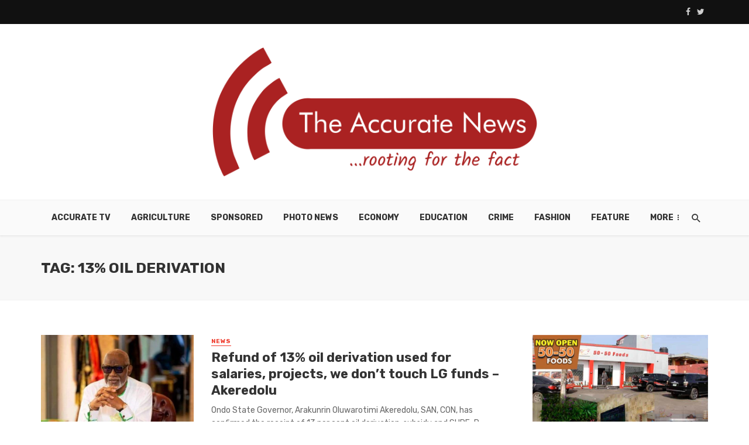

--- FILE ---
content_type: text/html; charset=UTF-8
request_url: https://accuratenewsng.com/topic/13-oil-derivation/
body_size: 9418
content:
<!DOCTYPE html><html lang="en-US"><head><meta charset="UTF-8" /><link rel="preconnect" href="https://fonts.gstatic.com/" crossorigin /><script src="[data-uri]" defer></script><script data-optimized="1" src="https://accuratenewsng.com/wp-content/plugins/litespeed-cache/assets/js/webfontloader.min.js" defer></script><link data-optimized="2" rel="stylesheet" href="https://accuratenewsng.com/wp-content/litespeed/css/222b5f62638199aae9fa6d7af4e40086.css?ver=9bc11" /><meta name="viewport" content="width=device-width, initial-scale=1"/><link rel="profile" href="http://gmpg.org/xfn/11" /><link rel="pingback" href="https://accuratenewsng.com/xmlrpc.php"> <script type="application/javascript">var ajaxurl = "https://accuratenewsng.com/wp-admin/admin-ajax.php"</script><meta name='robots' content='index, follow, max-image-preview:large, max-snippet:-1, max-video-preview:-1' /><title>13% oil derivation latest news today | Accurate News Nigeria</title><meta name="description" content="Nigerian, African and world breaking news, latest stories and top headlines today from Nigeria and around the world about 13% oil derivation." /><link rel="canonical" href="https://accuratenewsng.com/topic/13-oil-derivation/" /><meta property="og:locale" content="en_US" /><meta property="og:type" content="article" /><meta property="og:title" content="13% oil derivation latest news today | Accurate News Nigeria" /><meta property="og:description" content="Nigerian, African and world breaking news, latest stories and top headlines today from Nigeria and around the world about 13% oil derivation." /><meta property="og:url" content="https://accuratenewsng.com/topic/13-oil-derivation/" /><meta property="og:site_name" content="Accurate News Nigeria" /><meta name="twitter:card" content="summary_large_image" /><meta name="twitter:site" content="@accuratenewsng" /> <script type="application/ld+json" class="yoast-schema-graph">{"@context":"https://schema.org","@graph":[{"@type":"CollectionPage","@id":"https://accuratenewsng.com/topic/13-oil-derivation/","url":"https://accuratenewsng.com/topic/13-oil-derivation/","name":"13% oil derivation latest news today | Accurate News Nigeria","isPartOf":{"@id":"https://accuratenewsng.com/#website"},"primaryImageOfPage":{"@id":"https://accuratenewsng.com/topic/13-oil-derivation/#primaryimage"},"image":{"@id":"https://accuratenewsng.com/topic/13-oil-derivation/#primaryimage"},"thumbnailUrl":"https://accuratenewsng.com/wp-content/uploads/2022/12/img_7185.jpg","description":"Nigerian, African and world breaking news, latest stories and top headlines today from Nigeria and around the world about 13% oil derivation.","breadcrumb":{"@id":"https://accuratenewsng.com/topic/13-oil-derivation/#breadcrumb"},"inLanguage":"en-US"},{"@type":"ImageObject","inLanguage":"en-US","@id":"https://accuratenewsng.com/topic/13-oil-derivation/#primaryimage","url":"https://accuratenewsng.com/wp-content/uploads/2022/12/img_7185.jpg","contentUrl":"https://accuratenewsng.com/wp-content/uploads/2022/12/img_7185.jpg","width":780,"height":470,"caption":"img 7185"},{"@type":"BreadcrumbList","@id":"https://accuratenewsng.com/topic/13-oil-derivation/#breadcrumb","itemListElement":[{"@type":"ListItem","position":1,"name":"Home","item":"https://accuratenewsng.com/"},{"@type":"ListItem","position":2,"name":"13% oil derivation"}]},{"@type":"WebSite","@id":"https://accuratenewsng.com/#website","url":"https://accuratenewsng.com/","name":"Accurate News Nigeria","description":"rooting for the fact","publisher":{"@id":"https://accuratenewsng.com/#organization"},"potentialAction":[{"@type":"SearchAction","target":{"@type":"EntryPoint","urlTemplate":"https://accuratenewsng.com/?s={search_term_string}"},"query-input":{"@type":"PropertyValueSpecification","valueRequired":true,"valueName":"search_term_string"}}],"inLanguage":"en-US"},{"@type":"Organization","@id":"https://accuratenewsng.com/#organization","name":"Accurate News Nigeria","url":"https://accuratenewsng.com/","logo":{"@type":"ImageObject","inLanguage":"en-US","@id":"https://accuratenewsng.com/#/schema/logo/image/","url":"https://i0.wp.com/accuratenewsng.com/wp-content/uploads/2022/04/cropped-vavicona-1.png?fit=512%2C512&ssl=1","contentUrl":"https://i0.wp.com/accuratenewsng.com/wp-content/uploads/2022/04/cropped-vavicona-1.png?fit=512%2C512&ssl=1","width":512,"height":512,"caption":"Accurate News Nigeria"},"image":{"@id":"https://accuratenewsng.com/#/schema/logo/image/"},"sameAs":["https://www.facebook.com/accuratenewsng/","https://x.com/accuratenewsng","https://www.instagram.com/accuratenewsng/"]}]}</script> <link rel='dns-prefetch' href='//static.addtoany.com' /><link rel='dns-prefetch' href='//stats.wp.com' /><link rel='dns-prefetch' href='//fonts.googleapis.com' /><link rel='dns-prefetch' href='//www.googletagmanager.com' /><link rel='dns-prefetch' href='//pagead2.googlesyndication.com' /><link rel='preconnect' href='//c0.wp.com' /><link rel='preconnect' href='https://fonts.gstatic.com' crossorigin /><link rel="alternate" type="application/rss+xml" title="Accurate News Nigeria &raquo; Feed" href="https://accuratenewsng.com/feed/" /><link rel="alternate" type="application/rss+xml" title="Accurate News Nigeria &raquo; Comments Feed" href="https://accuratenewsng.com/comments/feed/" /><link rel="alternate" type="application/rss+xml" title="Accurate News Nigeria &raquo; 13% oil derivation Tag Feed" href="https://accuratenewsng.com/topic/13-oil-derivation/feed/" />
 <script src="//www.googletagmanager.com/gtag/js?id=G-697WYDRZFC"  data-cfasync="false" data-wpfc-render="false" type="text/javascript" async></script> <script data-cfasync="false" data-wpfc-render="false" type="text/javascript">var mi_version = '9.2.4';
				var mi_track_user = true;
				var mi_no_track_reason = '';
								var MonsterInsightsDefaultLocations = {"page_location":"https:\/\/accuratenewsng.com\/topic\/13-oil-derivation\/"};
				if ( typeof MonsterInsightsPrivacyGuardFilter === 'function' ) {
					var MonsterInsightsLocations = (typeof MonsterInsightsExcludeQuery === 'object') ? MonsterInsightsPrivacyGuardFilter( MonsterInsightsExcludeQuery ) : MonsterInsightsPrivacyGuardFilter( MonsterInsightsDefaultLocations );
				} else {
					var MonsterInsightsLocations = (typeof MonsterInsightsExcludeQuery === 'object') ? MonsterInsightsExcludeQuery : MonsterInsightsDefaultLocations;
				}

								var disableStrs = [
										'ga-disable-G-697WYDRZFC',
									];

				/* Function to detect opted out users */
				function __gtagTrackerIsOptedOut() {
					for (var index = 0; index < disableStrs.length; index++) {
						if (document.cookie.indexOf(disableStrs[index] + '=true') > -1) {
							return true;
						}
					}

					return false;
				}

				/* Disable tracking if the opt-out cookie exists. */
				if (__gtagTrackerIsOptedOut()) {
					for (var index = 0; index < disableStrs.length; index++) {
						window[disableStrs[index]] = true;
					}
				}

				/* Opt-out function */
				function __gtagTrackerOptout() {
					for (var index = 0; index < disableStrs.length; index++) {
						document.cookie = disableStrs[index] + '=true; expires=Thu, 31 Dec 2099 23:59:59 UTC; path=/';
						window[disableStrs[index]] = true;
					}
				}

				if ('undefined' === typeof gaOptout) {
					function gaOptout() {
						__gtagTrackerOptout();
					}
				}
								window.dataLayer = window.dataLayer || [];

				window.MonsterInsightsDualTracker = {
					helpers: {},
					trackers: {},
				};
				if (mi_track_user) {
					function __gtagDataLayer() {
						dataLayer.push(arguments);
					}

					function __gtagTracker(type, name, parameters) {
						if (!parameters) {
							parameters = {};
						}

						if (parameters.send_to) {
							__gtagDataLayer.apply(null, arguments);
							return;
						}

						if (type === 'event') {
														parameters.send_to = monsterinsights_frontend.v4_id;
							var hookName = name;
							if (typeof parameters['event_category'] !== 'undefined') {
								hookName = parameters['event_category'] + ':' + name;
							}

							if (typeof MonsterInsightsDualTracker.trackers[hookName] !== 'undefined') {
								MonsterInsightsDualTracker.trackers[hookName](parameters);
							} else {
								__gtagDataLayer('event', name, parameters);
							}
							
						} else {
							__gtagDataLayer.apply(null, arguments);
						}
					}

					__gtagTracker('js', new Date());
					__gtagTracker('set', {
						'developer_id.dZGIzZG': true,
											});
					if ( MonsterInsightsLocations.page_location ) {
						__gtagTracker('set', MonsterInsightsLocations);
					}
										__gtagTracker('config', 'G-697WYDRZFC', {"forceSSL":"true","link_attribution":"true"} );
															window.gtag = __gtagTracker;										(function () {
						/* https://developers.google.com/analytics/devguides/collection/analyticsjs/ */
						/* ga and __gaTracker compatibility shim. */
						var noopfn = function () {
							return null;
						};
						var newtracker = function () {
							return new Tracker();
						};
						var Tracker = function () {
							return null;
						};
						var p = Tracker.prototype;
						p.get = noopfn;
						p.set = noopfn;
						p.send = function () {
							var args = Array.prototype.slice.call(arguments);
							args.unshift('send');
							__gaTracker.apply(null, args);
						};
						var __gaTracker = function () {
							var len = arguments.length;
							if (len === 0) {
								return;
							}
							var f = arguments[len - 1];
							if (typeof f !== 'object' || f === null || typeof f.hitCallback !== 'function') {
								if ('send' === arguments[0]) {
									var hitConverted, hitObject = false, action;
									if ('event' === arguments[1]) {
										if ('undefined' !== typeof arguments[3]) {
											hitObject = {
												'eventAction': arguments[3],
												'eventCategory': arguments[2],
												'eventLabel': arguments[4],
												'value': arguments[5] ? arguments[5] : 1,
											}
										}
									}
									if ('pageview' === arguments[1]) {
										if ('undefined' !== typeof arguments[2]) {
											hitObject = {
												'eventAction': 'page_view',
												'page_path': arguments[2],
											}
										}
									}
									if (typeof arguments[2] === 'object') {
										hitObject = arguments[2];
									}
									if (typeof arguments[5] === 'object') {
										Object.assign(hitObject, arguments[5]);
									}
									if ('undefined' !== typeof arguments[1].hitType) {
										hitObject = arguments[1];
										if ('pageview' === hitObject.hitType) {
											hitObject.eventAction = 'page_view';
										}
									}
									if (hitObject) {
										action = 'timing' === arguments[1].hitType ? 'timing_complete' : hitObject.eventAction;
										hitConverted = mapArgs(hitObject);
										__gtagTracker('event', action, hitConverted);
									}
								}
								return;
							}

							function mapArgs(args) {
								var arg, hit = {};
								var gaMap = {
									'eventCategory': 'event_category',
									'eventAction': 'event_action',
									'eventLabel': 'event_label',
									'eventValue': 'event_value',
									'nonInteraction': 'non_interaction',
									'timingCategory': 'event_category',
									'timingVar': 'name',
									'timingValue': 'value',
									'timingLabel': 'event_label',
									'page': 'page_path',
									'location': 'page_location',
									'title': 'page_title',
									'referrer' : 'page_referrer',
								};
								for (arg in args) {
																		if (!(!args.hasOwnProperty(arg) || !gaMap.hasOwnProperty(arg))) {
										hit[gaMap[arg]] = args[arg];
									} else {
										hit[arg] = args[arg];
									}
								}
								return hit;
							}

							try {
								f.hitCallback();
							} catch (ex) {
							}
						};
						__gaTracker.create = newtracker;
						__gaTracker.getByName = newtracker;
						__gaTracker.getAll = function () {
							return [];
						};
						__gaTracker.remove = noopfn;
						__gaTracker.loaded = true;
						window['__gaTracker'] = __gaTracker;
					})();
									} else {
										console.log("");
					(function () {
						function __gtagTracker() {
							return null;
						}

						window['__gtagTracker'] = __gtagTracker;
						window['gtag'] = __gtagTracker;
					})();
									}</script> <style id='wp-block-image-inline-css' type='text/css'>.wp-block-image>a,.wp-block-image>figure>a{display:inline-block}.wp-block-image img{box-sizing:border-box;height:auto;max-width:100%;vertical-align:bottom}@media not (prefers-reduced-motion){.wp-block-image img.hide{visibility:hidden}.wp-block-image img.show{animation:show-content-image .4s}}.wp-block-image[style*=border-radius] img,.wp-block-image[style*=border-radius]>a{border-radius:inherit}.wp-block-image.has-custom-border img{box-sizing:border-box}.wp-block-image.aligncenter{text-align:center}.wp-block-image.alignfull>a,.wp-block-image.alignwide>a{width:100%}.wp-block-image.alignfull img,.wp-block-image.alignwide img{height:auto;width:100%}.wp-block-image .aligncenter,.wp-block-image .alignleft,.wp-block-image .alignright,.wp-block-image.aligncenter,.wp-block-image.alignleft,.wp-block-image.alignright{display:table}.wp-block-image .aligncenter>figcaption,.wp-block-image .alignleft>figcaption,.wp-block-image .alignright>figcaption,.wp-block-image.aligncenter>figcaption,.wp-block-image.alignleft>figcaption,.wp-block-image.alignright>figcaption{caption-side:bottom;display:table-caption}.wp-block-image .alignleft{float:left;margin:.5em 1em .5em 0}.wp-block-image .alignright{float:right;margin:.5em 0 .5em 1em}.wp-block-image .aligncenter{margin-left:auto;margin-right:auto}.wp-block-image :where(figcaption){margin-bottom:1em;margin-top:.5em}.wp-block-image.is-style-circle-mask img{border-radius:9999px}@supports ((-webkit-mask-image:none) or (mask-image:none)) or (-webkit-mask-image:none){.wp-block-image.is-style-circle-mask img{border-radius:0;-webkit-mask-image:url('data:image/svg+xml;utf8,<svg viewBox="0 0 100 100" xmlns="http://www.w3.org/2000/svg"><circle cx="50" cy="50" r="50"/></svg>');mask-image:url('data:image/svg+xml;utf8,<svg viewBox="0 0 100 100" xmlns="http://www.w3.org/2000/svg"><circle cx="50" cy="50" r="50"/></svg>');mask-mode:alpha;-webkit-mask-position:center;mask-position:center;-webkit-mask-repeat:no-repeat;mask-repeat:no-repeat;-webkit-mask-size:contain;mask-size:contain}}:root :where(.wp-block-image.is-style-rounded img,.wp-block-image .is-style-rounded img){border-radius:9999px}.wp-block-image figure{margin:0}.wp-lightbox-container{display:flex;flex-direction:column;position:relative}.wp-lightbox-container img{cursor:zoom-in}.wp-lightbox-container img:hover+button{opacity:1}.wp-lightbox-container button{align-items:center;backdrop-filter:blur(16px) saturate(180%);background-color:#5a5a5a40;border:none;border-radius:4px;cursor:zoom-in;display:flex;height:20px;justify-content:center;opacity:0;padding:0;position:absolute;right:16px;text-align:center;top:16px;width:20px;z-index:100}@media not (prefers-reduced-motion){.wp-lightbox-container button{transition:opacity .2s ease}}.wp-lightbox-container button:focus-visible{outline:3px auto #5a5a5a40;outline:3px auto -webkit-focus-ring-color;outline-offset:3px}.wp-lightbox-container button:hover{cursor:pointer;opacity:1}.wp-lightbox-container button:focus{opacity:1}.wp-lightbox-container button:focus,.wp-lightbox-container button:hover,.wp-lightbox-container button:not(:hover):not(:active):not(.has-background){background-color:#5a5a5a40;border:none}.wp-lightbox-overlay{box-sizing:border-box;cursor:zoom-out;height:100vh;left:0;overflow:hidden;position:fixed;top:0;visibility:hidden;width:100%;z-index:100000}.wp-lightbox-overlay .close-button{align-items:center;cursor:pointer;display:flex;justify-content:center;min-height:40px;min-width:40px;padding:0;position:absolute;right:calc(env(safe-area-inset-right) + 16px);top:calc(env(safe-area-inset-top) + 16px);z-index:5000000}.wp-lightbox-overlay .close-button:focus,.wp-lightbox-overlay .close-button:hover,.wp-lightbox-overlay .close-button:not(:hover):not(:active):not(.has-background){background:none;border:none}.wp-lightbox-overlay .lightbox-image-container{height:var(--wp--lightbox-container-height);left:50%;overflow:hidden;position:absolute;top:50%;transform:translate(-50%,-50%);transform-origin:top left;width:var(--wp--lightbox-container-width);z-index:9999999999}.wp-lightbox-overlay .wp-block-image{align-items:center;box-sizing:border-box;display:flex;height:100%;justify-content:center;margin:0;position:relative;transform-origin:0 0;width:100%;z-index:3000000}.wp-lightbox-overlay .wp-block-image img{height:var(--wp--lightbox-image-height);min-height:var(--wp--lightbox-image-height);min-width:var(--wp--lightbox-image-width);width:var(--wp--lightbox-image-width)}.wp-lightbox-overlay .wp-block-image figcaption{display:none}.wp-lightbox-overlay button{background:none;border:none}.wp-lightbox-overlay .scrim{background-color:#fff;height:100%;opacity:.9;position:absolute;width:100%;z-index:2000000}.wp-lightbox-overlay.active{visibility:visible}@media not (prefers-reduced-motion){.wp-lightbox-overlay.active{animation:turn-on-visibility .25s both}.wp-lightbox-overlay.active img{animation:turn-on-visibility .35s both}.wp-lightbox-overlay.show-closing-animation:not(.active){animation:turn-off-visibility .35s both}.wp-lightbox-overlay.show-closing-animation:not(.active) img{animation:turn-off-visibility .25s both}.wp-lightbox-overlay.zoom.active{animation:none;opacity:1;visibility:visible}.wp-lightbox-overlay.zoom.active .lightbox-image-container{animation:lightbox-zoom-in .4s}.wp-lightbox-overlay.zoom.active .lightbox-image-container img{animation:none}.wp-lightbox-overlay.zoom.active .scrim{animation:turn-on-visibility .4s forwards}.wp-lightbox-overlay.zoom.show-closing-animation:not(.active){animation:none}.wp-lightbox-overlay.zoom.show-closing-animation:not(.active) .lightbox-image-container{animation:lightbox-zoom-out .4s}.wp-lightbox-overlay.zoom.show-closing-animation:not(.active) .lightbox-image-container img{animation:none}.wp-lightbox-overlay.zoom.show-closing-animation:not(.active) .scrim{animation:turn-off-visibility .4s forwards}}@keyframes show-content-image{0%{visibility:hidden}99%{visibility:hidden}to{visibility:visible}}@keyframes turn-on-visibility{0%{opacity:0}to{opacity:1}}@keyframes turn-off-visibility{0%{opacity:1;visibility:visible}99%{opacity:0;visibility:visible}to{opacity:0;visibility:hidden}}@keyframes lightbox-zoom-in{0%{transform:translate(calc((-100vw + var(--wp--lightbox-scrollbar-width))/2 + var(--wp--lightbox-initial-left-position)),calc(-50vh + var(--wp--lightbox-initial-top-position))) scale(var(--wp--lightbox-scale))}to{transform:translate(-50%,-50%) scale(1)}}@keyframes lightbox-zoom-out{0%{transform:translate(-50%,-50%) scale(1);visibility:visible}99%{visibility:visible}to{transform:translate(calc((-100vw + var(--wp--lightbox-scrollbar-width))/2 + var(--wp--lightbox-initial-left-position)),calc(-50vh + var(--wp--lightbox-initial-top-position))) scale(var(--wp--lightbox-scale));visibility:hidden}}
/*# sourceURL=https://c0.wp.com/c/6.9/wp-includes/blocks/image/style.min.css */</style><link rel="preload" as="style" href="https://fonts.googleapis.com/css?family=Rubik:300,400,500,700,900,300italic,400italic,500italic,700italic,900italic&#038;display=swap&#038;ver=1662131991" /><noscript><link rel="stylesheet" href="https://fonts.googleapis.com/css?family=Rubik:300,400,500,700,900,300italic,400italic,500italic,700italic,900italic&#038;display=swap&#038;ver=1662131991" /></noscript> <script type="text/javascript" src="https://accuratenewsng.com/wp-content/plugins/google-analytics-for-wordpress/assets/js/frontend-gtag.min.js" id="monsterinsights-frontend-script-js"="async" data-wp-strategy="async" defer data-deferred="1"></script> <script data-cfasync="false" data-wpfc-render="false" type="text/javascript" id='monsterinsights-frontend-script-js-extra'>/*  */
var monsterinsights_frontend = {"js_events_tracking":"true","download_extensions":"doc,pdf,ppt,zip,xls,docx,pptx,xlsx","inbound_paths":"[{\"path\":\"\\\/go\\\/\",\"label\":\"affiliate\"},{\"path\":\"\\\/recommend\\\/\",\"label\":\"affiliate\"}]","home_url":"https:\/\/accuratenewsng.com","hash_tracking":"false","v4_id":"G-697WYDRZFC"};/*  */</script> <script type="text/javascript" src="https://c0.wp.com/c/6.9/wp-includes/js/jquery/jquery.min.js" id="jquery-core-js"></script> <link rel="https://api.w.org/" href="https://accuratenewsng.com/wp-json/" /><link rel="alternate" title="JSON" type="application/json" href="https://accuratenewsng.com/wp-json/wp/v2/tags/3794" /><link rel="EditURI" type="application/rsd+xml" title="RSD" href="https://accuratenewsng.com/xmlrpc.php?rsd" /><meta name="generator" content="WordPress 6.9" /><meta name="generator" content="Site Kit by Google 1.170.0" /><script async src="https://pagead2.googlesyndication.com/pagead/js/adsbygoogle.js?client=ca-pub-6964392729975785"
     crossorigin="anonymous"></script> <meta name="framework" content="Redux 4.1.22" /><meta name="google-adsense-platform-account" content="ca-host-pub-2644536267352236"><meta name="google-adsense-platform-domain" content="sitekit.withgoogle.com"> <script type="text/javascript" async="async" src="https://pagead2.googlesyndication.com/pagead/js/adsbygoogle.js?client=ca-pub-6964392729975785&amp;host=ca-host-pub-2644536267352236" crossorigin="anonymous"></script> <style id="wpsp-style-frontend"></style><link rel="icon" href="https://accuratenewsng.com/wp-content/uploads/2022/04/cropped-vavicona-1-32x32.png" sizes="32x32" /><link rel="icon" href="https://accuratenewsng.com/wp-content/uploads/2022/04/cropped-vavicona-1-192x192.png" sizes="192x192" /><link rel="apple-touch-icon" href="https://accuratenewsng.com/wp-content/uploads/2022/04/cropped-vavicona-1-180x180.png" /><meta name="msapplication-TileImage" content="https://accuratenewsng.com/wp-content/uploads/2022/04/cropped-vavicona-1-270x270.png" /></head><body class="archive tag tag-13-oil-derivation tag-3794 wp-theme-the-next-mag wp-schema-pro-2.7.3">
<amp-auto-ads type="adsense"
data-ad-client="ca-pub-6964392729975785">
</amp-auto-ads><div class="site-wrapper header-7"><header class="site-header site-header--skin-5"><div class="top-bar top-bar--fullwidth top-bar--inverse hidden-xs hidden-sm"><div class="container"><div class="top-bar__inner top-bar__inner--flex"><div class="top-bar__section"><div class="top-bar__nav"></div></div><div class="top-bar__section"><ul class="social-list social-list--sm social-list--inverse list-horizontal"><li><a href="https://www.facebook.com/accuratenewsng/" target="_blank"><i class="mdicon mdicon-facebook"></i></a></li><li><a href="https://www.twitter.com/accuratenewsng" target="_blank"><i class="mdicon mdicon-twitter"></i></a></li></ul></div></div></div></div><div class="header-main hidden-xs hidden-sm"><div class="container"><div class="row row--flex row--vertical-center"><div class="col-xs-3"></div><div class="col-xs-6"><div class="header-logo text-center">
<a href="https://accuratenewsng.com">
<img src="https://accuratenewsng.com/wp-content/uploads/2020/06/cropped-logo-1.png.webp" alt="logo" />
</a></div></div><div class="col-xs-3 text-right"><div class="lwa lwa-template-modal"></div></div></div></div></div><div id="mnmd-mobile-header" class="mobile-header visible-xs visible-sm "><div class="mobile-header__inner mobile-header__inner--flex">
<button type="submit" class="mobile-header-btn js-search-dropdown-toggle">
<span class="hidden-xs">Search</span><i class="mdicon mdicon-search mdicon--last hidden-xs"></i><i class="mdicon mdicon-search visible-xs-inline-block"></i>
</button><div class="header-branding header-branding--mobile mobile-header__section text-left"><div class="header-logo header-logo--mobile flexbox__item text-left">
<a href="https://accuratenewsng.com">
<img src="https://accuratenewsng.com/wp-content/uploads/2020/06/cropped-logo-1.png.webp" alt="logo"/>
</a></div></div><div class="mobile-header__section text-right">
<a href="#mnmd-offcanvas-mobile" class="offcanvas-menu-toggle mobile-header-btn js-mnmd-offcanvas-toggle">
<span class="hidden-xs">Menu</span><i class="mdicon mdicon-menu mdicon--last hidden-xs"></i><i class="mdicon mdicon-menu visible-xs-inline-block"></i>
</a></div></div></div><nav class="navigation-bar navigation-bar--fullwidth hidden-xs hidden-sm js-sticky-header-holder"><div class="container"><div class="navigation-bar__inner"><div class="navigation-wrapper navigation-bar__section text-center js-priority-nav"><div id="main-menu" class="menu-categories-container"><ul id="menu-categories" class="navigation navigation--main navigation--inline"><li id="menu-item-7979" class="menu-item menu-item-type-taxonomy menu-item-object-category menu-item-7979 menu-item-cat-51"><a href="https://accuratenewsng.com/category/accurate-news-tv/">Accurate TV</a></li><li id="menu-item-7980" class="menu-item menu-item-type-taxonomy menu-item-object-category menu-item-7980 menu-item-cat-7"><a href="https://accuratenewsng.com/category/agriculture/">Agriculture</a></li><li id="menu-item-7981" class="menu-item menu-item-type-taxonomy menu-item-object-category menu-item-7981 menu-item-cat-53"><a href="https://accuratenewsng.com/category/sponsored/">Sponsored</a></li><li id="menu-item-7982" class="menu-item menu-item-type-taxonomy menu-item-object-category menu-item-7982 menu-item-cat-960"><a href="https://accuratenewsng.com/category/photo-news/">Photo News</a></li><li id="menu-item-7984" class="menu-item menu-item-type-taxonomy menu-item-object-category menu-item-7984 menu-item-cat-50"><a href="https://accuratenewsng.com/category/economy/">Economy</a></li><li id="menu-item-7985" class="menu-item menu-item-type-taxonomy menu-item-object-category menu-item-7985 menu-item-cat-70"><a href="https://accuratenewsng.com/category/education/">Education</a></li><li id="menu-item-7986" class="menu-item menu-item-type-taxonomy menu-item-object-category menu-item-7986 menu-item-cat-2"><a href="https://accuratenewsng.com/category/crime/">Crime</a></li><li id="menu-item-7987" class="menu-item menu-item-type-taxonomy menu-item-object-category menu-item-7987 menu-item-cat-961"><a href="https://accuratenewsng.com/category/fashion/">Fashion</a></li><li id="menu-item-7988" class="menu-item menu-item-type-taxonomy menu-item-object-category menu-item-7988 menu-item-cat-52"><a href="https://accuratenewsng.com/category/feature/">Feature</a></li><li id="menu-item-7989" class="menu-item menu-item-type-taxonomy menu-item-object-category menu-item-7989 menu-item-cat-135"><a href="https://accuratenewsng.com/category/health/">Health</a></li><li id="menu-item-7990" class="menu-item menu-item-type-taxonomy menu-item-object-category menu-item-7990 menu-item-cat-963"><a href="https://accuratenewsng.com/category/heroes-achievers/">Heroes/Achievers</a></li><li id="menu-item-7991" class="menu-item menu-item-type-taxonomy menu-item-object-category menu-item-7991 menu-item-cat-156"><a href="https://accuratenewsng.com/category/interview/">Interview</a></li><li id="menu-item-7995" class="menu-item menu-item-type-taxonomy menu-item-object-category menu-item-7995 menu-item-cat-962"><a href="https://accuratenewsng.com/category/metro/">Metro</a></li><li id="menu-item-7996" class="menu-item menu-item-type-taxonomy menu-item-object-category menu-item-7996 menu-item-cat-6"><a href="https://accuratenewsng.com/category/news/">News</a></li><li id="menu-item-7997" class="menu-item menu-item-type-taxonomy menu-item-object-category menu-item-7997 menu-item-cat-1221"><a href="https://accuratenewsng.com/category/news-entertainment/">Entertainment</a></li><li id="menu-item-7998" class="menu-item menu-item-type-taxonomy menu-item-object-category menu-item-7998 menu-item-cat-98"><a href="https://accuratenewsng.com/category/opinion/">Opinion</a></li><li id="menu-item-31309" class="menu-item menu-item-type-post_type menu-item-object-page menu-item-31309"><a href="https://accuratenewsng.com/buy-adspace/">Buy Adspace</a></li><li id="menu-item-7999" class="menu-item menu-item-type-taxonomy menu-item-object-category menu-item-7999 menu-item-cat-5"><a href="https://accuratenewsng.com/category/politics/">Politics</a></li><li id="menu-item-32316" class="menu-item menu-item-type-post_type menu-item-object-page menu-item-32316"><a href="https://accuratenewsng.com/disable-ads/">Hide Ads for Premium Members</a></li><li id="menu-item-8002" class="menu-item menu-item-type-taxonomy menu-item-object-category menu-item-8002 menu-item-cat-71"><a href="https://accuratenewsng.com/category/special_reports/">Special reports</a></li><li id="menu-item-8003" class="menu-item menu-item-type-taxonomy menu-item-object-category menu-item-8003 menu-item-cat-49"><a href="https://accuratenewsng.com/category/sports/">Sports</a></li></ul></div></div><div class="navigation-bar__section">
<button type="submit" class="navigation-bar-btn js-search-dropdown-toggle"><i class="mdicon mdicon-search"></i></button></div></div><div id="header-search-dropdown" class="header-search-dropdown ajax-search is-in-navbar js-ajax-search"><div class="container container--narrow"><form class="search-form search-form--horizontal" method="get" action="https://accuratenewsng.com/"><div class="search-form__input-wrap">
<input type="text" name="s" class="search-form__input" placeholder="Search" value=""/></div><div class="search-form__submit-wrap">
<button type="submit" class="search-form__submit btn btn-primary">Search</button></div></form><div class="search-results"><div class="typing-loader"></div><div class="search-results__inner"></div></div></div></div></div></nav></header><div class="site-content"><div class="mnmd-block mnmd-block--fullwidth mnmd-block--contiguous page-heading page-heading--has-background"><div class="container"><h1 class="page-heading__title">Tag: 13% oil derivation</h1></div></div><div class="mnmd-block mnmd-block--fullwidth"><div class="container "><div class="row"><div class="mnmd-main-col " role="main"><div id="tnm_posts_listing_list-6969903b4bc77" class="mnmd-block"><div class="posts-list list-unstyled list-space-xl"><div class="list-item"><article class="post post--horizontal post--horizontal-sm"><div class="post__thumb ">
<a href="https://accuratenewsng.com/refund-of-13-oil-derivation-used-for-salaries-projects-we-dont-touch-lg-funds-akeredolu/"><img width="400" height="300" src="https://accuratenewsng.com/wp-content/uploads/2022/12/img_7185-400x300.jpg" class="attachment-tnm-xs-4_3 size-tnm-xs-4_3 wp-post-image" alt="img 7185" decoding="async" fetchpriority="high" /></a></div><div class="post__text ">
<a class="cat-6 post__cat cat-theme" href="https://accuratenewsng.com/category/news/">News</a><h3 class="post__title typescale-2"><a href="https://accuratenewsng.com/refund-of-13-oil-derivation-used-for-salaries-projects-we-dont-touch-lg-funds-akeredolu/">Refund of 13% oil derivation used for salaries, projects, we don’t touch LG funds &#8211; Akeredolu</a></h3><div class="post__excerpt "><div class="excerpt">Ondo State Governor, Arakunrin Oluwarotimi Akeredolu, SAN, CON, has confirmed the receipt of 13 per cent oil derivation, subsidy and SURE-P refunds from ...</div></div><div class="post__meta"><span class="entry-author"> By <a class="entry-author__name" href="https://accuratenewsng.com/author/accuratenewsng/">accuratenewsng</a></span><time class="time published" datetime="2022-12-03T20:16:59+00:00" title="December 3, 2022 at 8:16 pm"><i class="mdicon mdicon-schedule"></i>03/12/2022</time><span><a title="0 Comments" href="https://accuratenewsng.com/refund-of-13-oil-derivation-used-for-salaries-projects-we-dont-touch-lg-funds-akeredolu/"><i class="mdicon mdicon-chat_bubble_outline"></i>0</a></span></div></div></article></div></div></div></div><div class="mnmd-sub-col mnmd-sub-col--right sidebar js-sticky-sidebar" role="complementary"><div id="block-4" class="widget widget_block widget_media_image"><div class="wp-block-image"><figure class="aligncenter size-full"><img decoding="async" src="https://accuratenewsng.com/wp-content/uploads/2022/11/50-50-Foods-kwara-state.jpeg" alt="50-50 foods" class="wp-image-7638"/></figure></div></div></div></div></div></div></div><footer class="site-footer footer-2   site-footer--inverse inverse-text"><div class="site-footer__section"><div class="container"><div class="site-footer__section-inner text-center"><div class="site-logo">
<a href="https://accuratenewsng.com">
<img src="https://accuratenewsng.com/wp-content/uploads/2020/06/cropped-logo-1.png.webp" alt="logo" width="300"/>
</a></div></div></div></div><div class="site-footer__section"><div class="container"><nav class="footer-menu text-center"><div class="menu-pages-container"><ul id="menu-pages" class="navigation navigation--footer navigation--inline"><li id="menu-item-7628" class="menu-item menu-item-type-post_type menu-item-object-page menu-item-7628"><a href="https://accuratenewsng.com/about_us/">About Us</a></li><li id="menu-item-7629" class="menu-item menu-item-type-post_type menu-item-object-page menu-item-7629"><a href="https://accuratenewsng.com/advertise-with-us/">Advertise With Us</a></li><li id="menu-item-7630" class="menu-item menu-item-type-post_type menu-item-object-page menu-item-7630"><a href="https://accuratenewsng.com/contact_us/">Contact Us</a></li><li id="menu-item-7631" class="menu-item menu-item-type-post_type menu-item-object-page menu-item-7631"><a href="https://accuratenewsng.com/write-for-us/">Write for Us</a></li></ul></div></nav></div></div><div class="site-footer__section"><div class="container"><ul class="social-list social-list--lg list-center"><li><a href="https://www.facebook.com/accuratenewsng/" target="_blank"><i class="mdicon mdicon-facebook"></i></a></li><li><a href="https://www.twitter.com/accuratenewsng" target="_blank"><i class="mdicon mdicon-twitter"></i></a></li></ul></div></div><div class="site-footer__section"><div class="container"><div class="text-center">
Copyright © 2022 Accurate News Nigeria. Designed by <a href="https://facebook.com/itsoltao">OLTAO</a></div></div></div></footer><div id="mnmd-sticky-header" class="sticky-header js-sticky-header site-header--skin-5"><nav class="navigation-bar navigation-bar--fullwidth hidden-xs hidden-sm "><div class="navigation-bar__inner"><div class="navigation-bar__section"><div class="site-logo header-logo">
<a href="https://accuratenewsng.com">
<img src="https://accuratenewsng.com/wp-content/uploads/2020/06/cropped-logo-1.png.webp" alt="logo"/>
</a></div></div><div class="navigation-wrapper navigation-bar__section js-priority-nav"><div id="sticky-main-menu" class="menu-categories-container"><ul id="menu-categories-1" class="navigation navigation--main navigation--inline"><li class="menu-item menu-item-type-taxonomy menu-item-object-category menu-item-7979 menu-item-cat-51"><a href="https://accuratenewsng.com/category/accurate-news-tv/">Accurate TV</a></li><li class="menu-item menu-item-type-taxonomy menu-item-object-category menu-item-7980 menu-item-cat-7"><a href="https://accuratenewsng.com/category/agriculture/">Agriculture</a></li><li class="menu-item menu-item-type-taxonomy menu-item-object-category menu-item-7981 menu-item-cat-53"><a href="https://accuratenewsng.com/category/sponsored/">Sponsored</a></li><li class="menu-item menu-item-type-taxonomy menu-item-object-category menu-item-7982 menu-item-cat-960"><a href="https://accuratenewsng.com/category/photo-news/">Photo News</a></li><li class="menu-item menu-item-type-taxonomy menu-item-object-category menu-item-7984 menu-item-cat-50"><a href="https://accuratenewsng.com/category/economy/">Economy</a></li><li class="menu-item menu-item-type-taxonomy menu-item-object-category menu-item-7985 menu-item-cat-70"><a href="https://accuratenewsng.com/category/education/">Education</a></li><li class="menu-item menu-item-type-taxonomy menu-item-object-category menu-item-7986 menu-item-cat-2"><a href="https://accuratenewsng.com/category/crime/">Crime</a></li><li class="menu-item menu-item-type-taxonomy menu-item-object-category menu-item-7987 menu-item-cat-961"><a href="https://accuratenewsng.com/category/fashion/">Fashion</a></li><li class="menu-item menu-item-type-taxonomy menu-item-object-category menu-item-7988 menu-item-cat-52"><a href="https://accuratenewsng.com/category/feature/">Feature</a></li><li class="menu-item menu-item-type-taxonomy menu-item-object-category menu-item-7989 menu-item-cat-135"><a href="https://accuratenewsng.com/category/health/">Health</a></li><li class="menu-item menu-item-type-taxonomy menu-item-object-category menu-item-7990 menu-item-cat-963"><a href="https://accuratenewsng.com/category/heroes-achievers/">Heroes/Achievers</a></li><li class="menu-item menu-item-type-taxonomy menu-item-object-category menu-item-7991 menu-item-cat-156"><a href="https://accuratenewsng.com/category/interview/">Interview</a></li><li class="menu-item menu-item-type-taxonomy menu-item-object-category menu-item-7995 menu-item-cat-962"><a href="https://accuratenewsng.com/category/metro/">Metro</a></li><li class="menu-item menu-item-type-taxonomy menu-item-object-category menu-item-7996 menu-item-cat-6"><a href="https://accuratenewsng.com/category/news/">News</a></li><li class="menu-item menu-item-type-taxonomy menu-item-object-category menu-item-7997 menu-item-cat-1221"><a href="https://accuratenewsng.com/category/news-entertainment/">Entertainment</a></li><li class="menu-item menu-item-type-taxonomy menu-item-object-category menu-item-7998 menu-item-cat-98"><a href="https://accuratenewsng.com/category/opinion/">Opinion</a></li><li class="menu-item menu-item-type-post_type menu-item-object-page menu-item-31309"><a href="https://accuratenewsng.com/buy-adspace/">Buy Adspace</a></li><li class="menu-item menu-item-type-taxonomy menu-item-object-category menu-item-7999 menu-item-cat-5"><a href="https://accuratenewsng.com/category/politics/">Politics</a></li><li class="menu-item menu-item-type-post_type menu-item-object-page menu-item-32316"><a href="https://accuratenewsng.com/disable-ads/">Hide Ads for Premium Members</a></li><li class="menu-item menu-item-type-taxonomy menu-item-object-category menu-item-8002 menu-item-cat-71"><a href="https://accuratenewsng.com/category/special_reports/">Special reports</a></li><li class="menu-item menu-item-type-taxonomy menu-item-object-category menu-item-8003 menu-item-cat-49"><a href="https://accuratenewsng.com/category/sports/">Sports</a></li></ul></div></div><div class="navigation-bar__section lwa lwa-template-modal">
<button type="submit" class="navigation-bar-btn js-search-dropdown-toggle"><i class="mdicon mdicon-search"></i></button></div></div></nav></div><div id="mnmd-offcanvas-mobile" class="mnmd-offcanvas js-mnmd-offcanvas js-perfect-scrollbar"><div class="mnmd-offcanvas__title"><h2 class="site-logo">
<a href="https://accuratenewsng.com">
<img src="https://accuratenewsng.com/wp-content/uploads/2020/06/cropped-logo-1.png.webp" alt="logo"/>
</a></h2><ul class="social-list list-horizontal"><li><a href="https://www.twitter.com/accuratenewsng" target="_blank"><i class="mdicon mdicon-twitter"></i></a></li></ul>
<a href="#mnmd-offcanvas-mobile" class="mnmd-offcanvas-close js-mnmd-offcanvas-close" aria-label="Close"><span aria-hidden="true">&#10005;</span></a></div><div class="mnmd-offcanvas__section mnmd-offcanvas__section-navigation"><div id="offcanvas-menu-mobile" class="menu-categories-container"><ul id="menu-categories-2" class="navigation navigation--offcanvas"><li class="menu-item menu-item-type-taxonomy menu-item-object-category menu-item-7979 menu-item-cat-51"><a href="https://accuratenewsng.com/category/accurate-news-tv/">Accurate TV</a></li><li class="menu-item menu-item-type-taxonomy menu-item-object-category menu-item-7980 menu-item-cat-7"><a href="https://accuratenewsng.com/category/agriculture/">Agriculture</a></li><li class="menu-item menu-item-type-taxonomy menu-item-object-category menu-item-7981 menu-item-cat-53"><a href="https://accuratenewsng.com/category/sponsored/">Sponsored</a></li><li class="menu-item menu-item-type-taxonomy menu-item-object-category menu-item-7982 menu-item-cat-960"><a href="https://accuratenewsng.com/category/photo-news/">Photo News</a></li><li class="menu-item menu-item-type-taxonomy menu-item-object-category menu-item-7984 menu-item-cat-50"><a href="https://accuratenewsng.com/category/economy/">Economy</a></li><li class="menu-item menu-item-type-taxonomy menu-item-object-category menu-item-7985 menu-item-cat-70"><a href="https://accuratenewsng.com/category/education/">Education</a></li><li class="menu-item menu-item-type-taxonomy menu-item-object-category menu-item-7986 menu-item-cat-2"><a href="https://accuratenewsng.com/category/crime/">Crime</a></li><li class="menu-item menu-item-type-taxonomy menu-item-object-category menu-item-7987 menu-item-cat-961"><a href="https://accuratenewsng.com/category/fashion/">Fashion</a></li><li class="menu-item menu-item-type-taxonomy menu-item-object-category menu-item-7988 menu-item-cat-52"><a href="https://accuratenewsng.com/category/feature/">Feature</a></li><li class="menu-item menu-item-type-taxonomy menu-item-object-category menu-item-7989 menu-item-cat-135"><a href="https://accuratenewsng.com/category/health/">Health</a></li><li class="menu-item menu-item-type-taxonomy menu-item-object-category menu-item-7990 menu-item-cat-963"><a href="https://accuratenewsng.com/category/heroes-achievers/">Heroes/Achievers</a></li><li class="menu-item menu-item-type-taxonomy menu-item-object-category menu-item-7991 menu-item-cat-156"><a href="https://accuratenewsng.com/category/interview/">Interview</a></li><li class="menu-item menu-item-type-taxonomy menu-item-object-category menu-item-7995 menu-item-cat-962"><a href="https://accuratenewsng.com/category/metro/">Metro</a></li><li class="menu-item menu-item-type-taxonomy menu-item-object-category menu-item-7996 menu-item-cat-6"><a href="https://accuratenewsng.com/category/news/">News</a></li><li class="menu-item menu-item-type-taxonomy menu-item-object-category menu-item-7997 menu-item-cat-1221"><a href="https://accuratenewsng.com/category/news-entertainment/">Entertainment</a></li><li class="menu-item menu-item-type-taxonomy menu-item-object-category menu-item-7998 menu-item-cat-98"><a href="https://accuratenewsng.com/category/opinion/">Opinion</a></li><li class="menu-item menu-item-type-post_type menu-item-object-page menu-item-31309"><a href="https://accuratenewsng.com/buy-adspace/">Buy Adspace</a></li><li class="menu-item menu-item-type-taxonomy menu-item-object-category menu-item-7999 menu-item-cat-5"><a href="https://accuratenewsng.com/category/politics/">Politics</a></li><li class="menu-item menu-item-type-post_type menu-item-object-page menu-item-32316"><a href="https://accuratenewsng.com/disable-ads/">Hide Ads for Premium Members</a></li><li class="menu-item menu-item-type-taxonomy menu-item-object-category menu-item-8002 menu-item-cat-71"><a href="https://accuratenewsng.com/category/special_reports/">Special reports</a></li><li class="menu-item menu-item-type-taxonomy menu-item-object-category menu-item-8003 menu-item-cat-49"><a href="https://accuratenewsng.com/category/sports/">Sports</a></li></ul></div></div></div>
<a href="#" class="mnmd-go-top btn btn-default hidden-xs js-go-top-el"><i class="mdicon mdicon-arrow_upward"></i></a></div> <script type="speculationrules">{"prefetch":[{"source":"document","where":{"and":[{"href_matches":"/*"},{"not":{"href_matches":["/wp-*.php","/wp-admin/*","/wp-content/uploads/*","/wp-content/*","/wp-content/plugins/*","/wp-content/themes/the-next-mag/*","/*\\?(.+)"]}},{"not":{"selector_matches":"a[rel~=\"nofollow\"]"}},{"not":{"selector_matches":".no-prefetch, .no-prefetch a"}}]},"eagerness":"conservative"}]}</script>  <script type="text/javascript" id="jetpack-stats-js-before">/*  */
_stq = window._stq || [];
_stq.push([ "view", {"v":"ext","blog":"178531665","post":"0","tz":"0","srv":"accuratenewsng.com","arch_tag":"13-oil-derivation","arch_results":"1","j":"1:15.4"} ]);
_stq.push([ "clickTrackerInit", "178531665", "0" ]);
//# sourceURL=jetpack-stats-js-before
/*  */</script> <script type="text/javascript" src="https://stats.wp.com/e-202603.js" id="jetpack-stats-js" defer="defer" data-wp-strategy="defer"></script> <script type="text/javascript" id="wpsp-script-frontend"></script> <script data-optimized="1" src="https://accuratenewsng.com/wp-content/litespeed/js/f0e5548471385cb3c66727acc43b843c.js?ver=9bc11" defer></script></body></html>
<!-- Page optimized by LiteSpeed Cache @2026-01-16 01:11:23 -->

<!-- Page cached by LiteSpeed Cache 7.2 on 2026-01-16 01:11:23 -->

--- FILE ---
content_type: text/html; charset=utf-8
request_url: https://www.google.com/recaptcha/api2/aframe
body_size: 249
content:
<!DOCTYPE HTML><html><head><meta http-equiv="content-type" content="text/html; charset=UTF-8"></head><body><script nonce="P6qIQ1VISl5vnpe2hQPWwg">/** Anti-fraud and anti-abuse applications only. See google.com/recaptcha */ try{var clients={'sodar':'https://pagead2.googlesyndication.com/pagead/sodar?'};window.addEventListener("message",function(a){try{if(a.source===window.parent){var b=JSON.parse(a.data);var c=clients[b['id']];if(c){var d=document.createElement('img');d.src=c+b['params']+'&rc='+(localStorage.getItem("rc::a")?sessionStorage.getItem("rc::b"):"");window.document.body.appendChild(d);sessionStorage.setItem("rc::e",parseInt(sessionStorage.getItem("rc::e")||0)+1);localStorage.setItem("rc::h",'1768525886253');}}}catch(b){}});window.parent.postMessage("_grecaptcha_ready", "*");}catch(b){}</script></body></html>